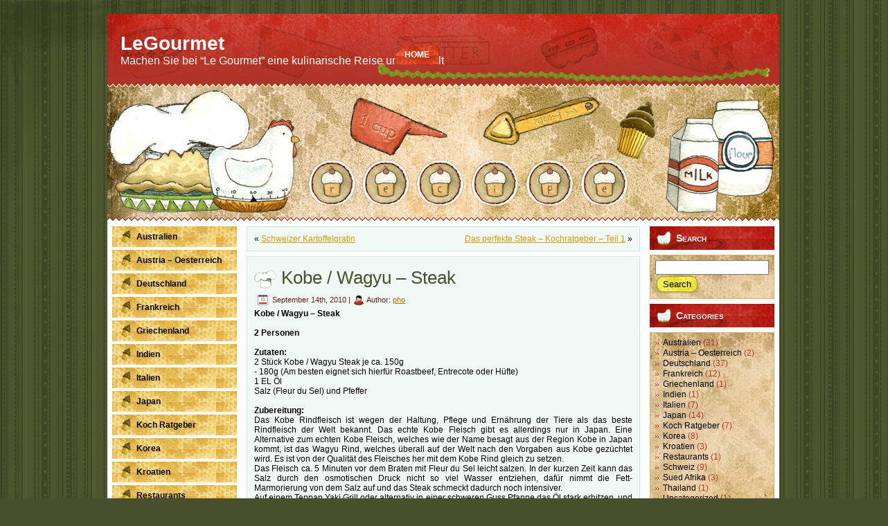

--- FILE ---
content_type: text/html; charset=UTF-8
request_url: http://legourmet.your-lifestyle.net/2010/09/14/kobe-wagyu-steak/
body_size: 7212
content:
<!DOCTYPE html PUBLIC "-//W3C//DTD XHTML 1.0 Transitional//EN" "http://www.w3.org/TR/xhtml1/DTD/xhtml1-transitional.dtd">

<html xmlns="http://www.w3.org/1999/xhtml" lang="de-DE">
<head profile="http://gmpg.org/xfn/11">
<meta http-equiv="Content-Type" content="text/html; charset=UTF-8" />
<meta http-equiv="X-UA-Compatible" content="IE=EmulateIE7" />
<title>Kobe / Wagyu &#8211; Steak | LeGourmet</title>
<script type="text/javascript" src="http://legourmet.your-lifestyle.net/wp-content/themes/recipes_magazine/script.js"></script>
<link rel="stylesheet" href="http://legourmet.your-lifestyle.net/wp-content/themes/recipes_magazine/style.css" type="text/css" media="screen" />
<!--[if IE 6]><link rel="stylesheet" href="http://legourmet.your-lifestyle.net/wp-content/themes/recipes_magazine/style.ie6.css" type="text/css" media="screen" /><![endif]-->
<!--[if IE 7]><link rel="stylesheet" href="http://legourmet.your-lifestyle.net/wp-content/themes/recipes_magazine/style.ie7.css" type="text/css" media="screen" /><![endif]-->
<link rel="alternate" type="application/rss+xml" title="LeGourmet RSS Feed" href="http://legourmet.your-lifestyle.net/feed/" />
<link rel="alternate" type="application/atom+xml" title="LeGourmet Atom Feed" href="http://legourmet.your-lifestyle.net/feed/atom/" /> 
<link rel="pingback" href="http://legourmet.your-lifestyle.net/xmlrpc.php" />
<link rel="alternate" type="application/rss+xml" title="LeGourmet &raquo; Kobe / Wagyu &#8211; Steak Kommentar-Feed" href="http://legourmet.your-lifestyle.net/2010/09/14/kobe-wagyu-steak/feed/" />
<style type='text/css'>
.cms-footer{background-color: transparent;	position: relative;	padding: 0;	float: left;overflow: hidden;margin-top:7px;width: 100%;}
.cms-footer .footer-widget{position: relative;margin: 0;	padding: 0;border: 0;float: left;overflow: hidden;}
</style>
<link rel="EditURI" type="application/rsd+xml" title="RSD" href="http://legourmet.your-lifestyle.net/xmlrpc.php?rsd" />
<link rel="wlwmanifest" type="application/wlwmanifest+xml" href="http://legourmet.your-lifestyle.net/wp-includes/wlwmanifest.xml" /> 
<link rel='prev' title='Schweizer Kartoffelgratin' href='http://legourmet.your-lifestyle.net/2010/08/09/schweizer-kartoffelgratin/' />
<link rel='next' title='Das perfekte Steak &#8211; Kochratgeber &#8211; Teil 1' href='http://legourmet.your-lifestyle.net/2010/09/14/das-perfekte-steak/' />
<meta name="generator" content="WordPress 3.5.1" />
<link rel='shortlink' href='http://legourmet.your-lifestyle.net/?p=69' />
<script type="text/javascript">
var _gaq = _gaq || [];
_gaq.push(['_setAccount', 'UA-0000000-0']);
_gaq.push(['_trackPageview']);
(function() {
var ga = document.createElement('script'); ga.type = 'text/javascript'; ga.async = true;
ga.src = ('https:' == document.location.protocol ? 'https://ssl' : 'http://www') + '.google-analytics.com/ga.js';
var s = document.getElementsByTagName('script')[0]; s.parentNode.insertBefore(ga, s);
})();
</script>

<!-- All in One SEO Pack 2.1.2 by Michael Torbert of Semper Fi Web Design[352,385] -->
<meta name="description" content="Kobe / Wagyu - Steak   2 Personen   Zutaten: 2 Stück Kobe / Wagyu Steak je ca. 150g - 180g (Am besten eignet sich hierfür Roastbeef, Ent" />

<meta name="keywords" content="japan" />

<link rel="canonical" href="http://legourmet.your-lifestyle.net/2010/09/14/kobe-wagyu-steak/" />
<!-- /all in one seo pack -->
<!--
Plugin: Google meta tag Site Verification Plugin
Tracking Code.

-->

<meta name="google-site-verification" content="meta name=google-site-verification content=\"U-NgUj67OtKQRyF-KyiXSn3Hawvqk-6n8DmCzzI4hgc\""/></head><body class="single single-post postid-69 single-format-standard">
<div id="art-page-background-glare">
    <div id="art-page-background-glare-image"></div>
</div>
<div id="art-main">
<div class="art-sheet">
    <div class="art-sheet-cc"></div>
    <div class="art-sheet-body">

<div class="art-header">

<div class="art-nav">
	<div class="l"></div>
	<div class="r"></div>
	<ul class="art-menu">
		<li><a href="http://legourmet.your-lifestyle.net"><span class="l"></span><span class="r"></span><span class="t">Home</span></a></li>	</ul>
</div>

    <div class="art-header-jpeg"></div>
<div class="art-logo">
<h1 id="name-text" class="art-logo-name">
        <a href="http://legourmet.your-lifestyle.net/">LeGourmet</a></h1>
    <div id="slogan-text" class="art-logo-text">
        Machen Sie bei &#8220;Le Gourmet&#8221; eine kulinarische Reise um die Welt</div>
</div>
</div>
<div class="art-content-layout">
    <div class="art-content-layout-row">
<div class="art-layout-cell art-sidebar1">      
<div class="art-vmenublock">
    <div class="art-vmenublock-body">
<div class="art-vmenublockcontent">
    <div class="art-vmenublockcontent-body">
<!-- block-content -->
<ul class="art-vmenu">
	<li class="cat-item cat-item-3"><a href="http://legourmet.your-lifestyle.net/category/australien/" title="Alle unter Australien abgelegten Beiträge ansehen"><span class="l"></span><span class="r"></span><span class="t">Australien</span></a>
</li>
	<li class="cat-item cat-item-20"><a href="http://legourmet.your-lifestyle.net/category/austria/" title="Alle unter Austria &#8211; Oesterreich abgelegten Beiträge ansehen"><span class="l"></span><span class="r"></span><span class="t">Austria &#8211; Oesterreich</span></a>
</li>
	<li class="cat-item cat-item-5"><a href="http://legourmet.your-lifestyle.net/category/deutschland/" title="Alle unter Deutschland abgelegten Beiträge ansehen"><span class="l"></span><span class="r"></span><span class="t">Deutschland</span></a>
</li>
	<li class="cat-item cat-item-9"><a href="http://legourmet.your-lifestyle.net/category/frankreich/" title="Alle unter Frankreich abgelegten Beiträge ansehen"><span class="l"></span><span class="r"></span><span class="t">Frankreich</span></a>
</li>
	<li class="cat-item cat-item-22"><a href="http://legourmet.your-lifestyle.net/category/griechenland/" title="Alle unter Griechenland abgelegten Beiträge ansehen"><span class="l"></span><span class="r"></span><span class="t">Griechenland</span></a>
</li>
	<li class="cat-item cat-item-19"><a href="http://legourmet.your-lifestyle.net/category/indien/" title="Alle unter Indien abgelegten Beiträge ansehen"><span class="l"></span><span class="r"></span><span class="t">Indien</span></a>
</li>
	<li class="cat-item cat-item-7"><a href="http://legourmet.your-lifestyle.net/category/italien/" title="Alle unter Italien abgelegten Beiträge ansehen"><span class="l"></span><span class="r"></span><span class="t">Italien</span></a>
</li>
	<li class="cat-item cat-item-11"><a href="http://legourmet.your-lifestyle.net/category/japan/" title="Alle unter Japan abgelegten Beiträge ansehen"><span class="l"></span><span class="r"></span><span class="t">Japan</span></a>
</li>
	<li class="cat-item cat-item-17"><a href="http://legourmet.your-lifestyle.net/category/koch-ratgeber/" title="Alle unter Koch Ratgeber abgelegten Beiträge ansehen"><span class="l"></span><span class="r"></span><span class="t">Koch Ratgeber</span></a>
</li>
	<li class="cat-item cat-item-12"><a href="http://legourmet.your-lifestyle.net/category/korea/" title="Alle unter Korea abgelegten Beiträge ansehen"><span class="l"></span><span class="r"></span><span class="t">Korea</span></a>
</li>
	<li class="cat-item cat-item-16"><a href="http://legourmet.your-lifestyle.net/category/kroatien/" title="Alle unter Kroatien abgelegten Beiträge ansehen"><span class="l"></span><span class="r"></span><span class="t">Kroatien</span></a>
</li>
	<li class="cat-item cat-item-15"><a href="http://legourmet.your-lifestyle.net/category/restaurants/" title="Alle unter Restaurants abgelegten Beiträge ansehen"><span class="l"></span><span class="r"></span><span class="t">Restaurants</span></a>
</li>
	<li class="cat-item cat-item-10"><a href="http://legourmet.your-lifestyle.net/category/schweiz/" title="Alle unter Schweiz abgelegten Beiträge ansehen"><span class="l"></span><span class="r"></span><span class="t">Schweiz</span></a>
</li>
	<li class="cat-item cat-item-21"><a href="http://legourmet.your-lifestyle.net/category/sued-afrika/" title="Alle unter Sued Afrika abgelegten Beiträge ansehen"><span class="l"></span><span class="r"></span><span class="t">Sued Afrika</span></a>
</li>
	<li class="cat-item cat-item-18"><a href="http://legourmet.your-lifestyle.net/category/thailand/" title="Alle unter Thailand abgelegten Beiträge ansehen"><span class="l"></span><span class="r"></span><span class="t">Thailand</span></a>
</li>
	<li class="cat-item cat-item-1"><a href="http://legourmet.your-lifestyle.net/category/uncategorized/" title="Alle unter Uncategorized abgelegten Beiträge ansehen"><span class="l"></span><span class="r"></span><span class="t">Uncategorized</span></a>
</li>
</ul>

<!-- /block-content -->

		<div class="cleared"></div>
    </div>
</div>

		<div class="cleared"></div>
    </div>
</div>
<div class="art-block">
    <div class="art-block-body">
<div class="art-blockheader">
    <div class="l"></div>
    <div class="r"></div>
     <div class="t">Bookmarks</div>
</div>
<div class="art-blockcontent">
    <div class="art-blockcontent-tl"></div>
    <div class="art-blockcontent-tr"></div>
    <div class="art-blockcontent-bl"></div>
    <div class="art-blockcontent-br"></div>
    <div class="art-blockcontent-tc"></div>
    <div class="art-blockcontent-bc"></div>
    <div class="art-blockcontent-cl"></div>
    <div class="art-blockcontent-cr"></div>
    <div class="art-blockcontent-cc"></div>
    <div class="art-blockcontent-body">
<!-- block-content -->
<ul>
      <li><a href="http://www.aboriginal-dreamtime.net2go.info" title="Einen Ausflug in die Traumzeit der australischen Aboriginal People">Aboriginal Dreamtime</a></li>
<li><a href="http://www.auberge-de-la-klauss.com/" title="Gourmet Restaurant, Wild, Gans, in Lothringen, ca. 7,5 km von Schengen">Auberge de la Klauss &#8211; Lothringen</a></li>
<li><a href="http://www.schwamm.com" title="Metzgerei und Fleischgro">Fleischgosshandel Schwamm</a></li>
<li><a href="http://www.gusenburger.de" title="Mezgerei und Fleischgrosshandel">Fleischgrosshandel Gusenburger</a></li>
<li><a href="http://restaurant.hashimoto-saar.de" title="Das beste japanische Restaurant im Saarland, besonders empfehlenswert die Sushi Bar und die Teppan Yaki Tische.">Hashimoto Restaurant &#8211; Saarbruecken</a></li>
<li><a href="http://www.henrys-sandbar.de" title="Bar, Pub, Restaurant f">Henry&#8217;s Sandbar</a></li>
<li><a href="http://www.herzberger.de" title="Herzberger &#8211; Edle Getraenke">Herzberger &#8211; Edle Getraenke</a></li>
<li><a href="http://www.kleinetonhalle.de/" title="Urgemuetlich, Beste Spaghetti in Saarbruecken">Kleine Tonhalle &#8211; Saarbruecken</a></li>
<li><a href="http://www.ps3-megastore.net2go.info" title="Internet Shop rund um alles was die Konsole Sony PlayStation 3 betrifft">PlayStation 3 Megastore</a></li>
<li><a href="http://www.ramada-nuernberg.de/restaurant.html" title="Exquistes Restaurant im Ramada Hotel in Nuernberg">Restraurant im Ramada Hotel Nuernberg</a></li>
<li><a href="http://www.nuovamirabella.de/" title="Kleines aber feines italienisches Restaurant &#8211; hohe Qualit">Ristorante Pizzeria &#8220;Nuova Mirabella&#8221; &#8211; Berlin &#8211; Alt Tempelhof</a></li>
<li><a href="http://www.rottal-wagyu.de/" title="Wagyu Rindfleisch aus Deutschland">Rottal Wagyu</a></li>
<li><a href="http://www.th-schankanlagentechnik.de" title="Schankanlagenservice Hinsberger">Schankanlagenservice Hinsberger</a></li>
<li><a href="http://www.sushi-nagoya.com" title="Sushi Restaurant in N">Suahi Nagoya</a></li>
<li><a href="http://www.vomfass.de/" title="Hochwertige Essige und ">Vom Fass</a></li>
<li><a href="http://www.wagyufarm.eu/index.php" title="Wagyu Farm &#8211; St. Joseph Hoeve">Wagyu Farm &#8211; St. Joseph Hoeve</a></li>
<li><a href="http://www.wongar-sb.de/" title="Australisches Restaurant in Saarbruecken">Wongar Australia House &#8211; Saarbruecken</a></li>
      </ul>
<!-- /block-content -->

		<div class="cleared"></div>
    </div>
</div>

		<div class="cleared"></div>
    </div>
</div>

</div>
<div class="art-layout-cell art-content">

<div class="art-post">
    <div class="art-post-tl"></div>
    <div class="art-post-tr"></div>
    <div class="art-post-bl"></div>
    <div class="art-post-br"></div>
    <div class="art-post-tc"></div>
    <div class="art-post-bc"></div>
    <div class="art-post-cl"></div>
    <div class="art-post-cr"></div>
    <div class="art-post-cc"></div>
    <div class="art-post-body">
<div class="art-post-inner art-article">

<div class="art-postcontent">
    <!-- article-content -->

<div class="navigation">
	<div class="alignleft">&laquo; <a href="http://legourmet.your-lifestyle.net/2010/08/09/schweizer-kartoffelgratin/" rel="prev">Schweizer Kartoffelgratin</a></div>
	<div class="alignright"><a href="http://legourmet.your-lifestyle.net/2010/09/14/das-perfekte-steak/" rel="next">Das perfekte Steak &#8211; Kochratgeber &#8211; Teil 1</a> &raquo;</div>
</div>

    <!-- /article-content -->
</div>
<div class="cleared"></div>


</div>

		<div class="cleared"></div>
    </div>
</div>

<div class="art-post">
    <div class="art-post-tl"></div>
    <div class="art-post-tr"></div>
    <div class="art-post-bl"></div>
    <div class="art-post-br"></div>
    <div class="art-post-tc"></div>
    <div class="art-post-bc"></div>
    <div class="art-post-cl"></div>
    <div class="art-post-cr"></div>
    <div class="art-post-cc"></div>
    <div class="art-post-body">
<div class="art-post-inner art-article">
<h2 class="art-postheader">
  <img src="http://legourmet.your-lifestyle.net/wp-content/themes/recipes_magazine/images/postheadericon.png" width="32" height="27" alt="postheadericon" />
<a href="http://legourmet.your-lifestyle.net/2010/09/14/kobe-wagyu-steak/" rel="bookmark" title="Permanent Link to Kobe / Wagyu &#8211; Steak">
Kobe / Wagyu &#8211; Steak</a>
</h2>
 <div class="art-postheadericons art-metadata-icons">
<img class="art-metadata-icon" src="http://legourmet.your-lifestyle.net/wp-content/themes/recipes_magazine/images/postdateicon.png" width="18" height="18" alt="" />
September 14th, 2010 | <img class="art-metadata-icon" src="http://legourmet.your-lifestyle.net/wp-content/themes/recipes_magazine/images/postauthoricon.png" width="14" height="14" alt="" />
Author: <a href="http://legourmet.your-lifestyle.net/author/pho/" title="Beiträge von pho" rel="author">pho</a>
</div>
<div class="art-postcontent">
    <!-- article-content -->

          <p class="auto-style6" style="margin-top: 0pt; margin-bottom: 0pt"> <font><strong>Kobe / Wagyu &#8211; Steak</strong></font></p>
<p class="auto-style5" style="margin-top: 0pt; margin-bottom: 0pt"> <font> </font></p>
<p class="auto-style5" style="margin-top: 0pt; margin-bottom: 0pt"> <font><strong>2 Personen</strong></font></p>
<p class="auto-style5" style="margin-top: 0pt; margin-bottom: 0pt"> <font> </font></p>
<p class="auto-style5" style="margin-top: 0pt; margin-bottom: 0pt"> <font><strong>Zutaten:</strong></font></p>
<p class="auto-style5" style="margin-top: 0pt; margin-bottom: 0pt"> <font>2 Stück Kobe / Wagyu Steak je ca. 150g<br />
- 180g (Am besten eignet sich hierfür Roastbeef, Entrecote oder Hüfte)</font></p>
<p class="auto-style5" style="margin-top: 0pt; margin-bottom: 0pt"> <font>1 EL Öl</font></p>
<p class="auto-style5" style="margin-top: 0pt; margin-bottom: 0pt"> <font>Salz (Fleur du Sel) und Pfeffer</font></p>
<p class="auto-style5" style="margin-top: 0pt; margin-bottom: 0pt"> <font> </font></p>
<p class="auto-style5" style="margin-top: 0pt; margin-bottom: 0pt"> <font><strong>Zubereitung:</strong></font></p>
<p class="auto-style5" style="margin-top: 0pt; margin-bottom: 0pt"> <font>Das Kobe Rindfleisch ist wegen der Haltung, Pflege und  Ernährung der Tiere als das beste Rindfleisch der Welt bekannt. Das echte Kobe  Fleisch gibt es allerdings nur in Japan. Eine Alternative zum echten Kobe  Fleisch, welches wie der Name besagt aus der Region Kobe in Japan kommt, ist das  Wagyu Rind, welches überall auf der Welt nach den Vorgaben aus Kobe gezüchtet  wird. Es ist von der Qualität des Fleisches her mit dem Kobe Rind gleich zu  setzen.</font></p>
<p class="auto-style5" style="margin-top: 0pt; margin-bottom: 0pt"> <font>Das Fleisch ca. 5 Minuten vor dem Braten mit Fleur du Sel  leicht salzen. In der kurzen Zeit kann das Salz durch den osmotischen Druck  nicht so viel Wasser entziehen, dafür nimmt die Fett-Marmorierung von dem Salz  auf und das Steak schmeckt dadurch noch intensiver.</font></p>
<p class="auto-style5" style="margin-top: 0pt; margin-bottom: 0pt"> <font>Auf einem Teppan Yaki Grill oder alternativ in einer schweren  Guss Pfanne das Öl stark erhitzen, und die Steaks mit der ungesalzenen Seite auf  den Teppan Yaki oder in die Pfanne legen. Die Steaks von beiden Seiten ca. 1:30  Min.  scharf anbraten. Nach dem Wenden, die unbehandelte Seite mit Salz und  Pfeffer würzen.</font></p>
<p class="auto-style5" style="margin-top: 0pt; margin-bottom: 0pt"> <font>Die so vorbereiteten Steaks vom Teppan Yaki oder aus der  Pfanne nehmen in Alufolie einwickeln und für weitere 5 Minuten in den auf ca.  80° vorgeheizten Backofen legen. Die Temperatur von unter 100° sorgt dafür, dass  im Fleisch die Fasern sich entspannen können und somit eine zartere Konsitenz  erreicht wird.</font></p>
<p class="auto-style5" style="margin-top: 0pt; margin-bottom: 0pt"> <font>Anschließend servieren.</font></p>
<p class="auto-style5" style="margin-top: 0pt; margin-bottom: 0pt"> <font> </font></p>
<p class="auto-style5" style="margin-top: 0pt; margin-bottom: 0pt"> <font><strong>Wichtig.</strong> Das Fleisch<br />
sollte in der Gesamtkomposition der zentrale Punkt sein, daher ist darauf zu  achten, dass auf Beilagen mit zu starkem Eigengeschmack, auf Saucen oder  Kräuterbutter verzichtet wird.</font></p>
<p class="auto-style5" style="margin-top: 0pt; margin-bottom: 0pt"> <font> </font></p>
<p class="auto-style3" style="margin-top: 0pt; margin-bottom: 0pt"> <font><span class="auto-style4">Als Beilage empfiehlt sich </span> <a href="http://legourmet.your-lifestyle.net2010/07/01/kartoffelpuree-beilage/"> <span class="auto-style4">Kartoffelpüree</span></a><span class="auto-style4">  oder gebratener Reis.</span></font></p>
<p><!-- Start of StatCounter Code --><br />
<script type="text/javascript">
var sc_project=6592796; 
var sc_invisible=0; 
var sc_security="0f01a155"; 
var sc_text=2; 
</script></p>
<p><script type="text/javascript"
src="http://www.statcounter.com/counter/counter.js"></script><br />
<noscript>
<div<br />
class="statcounter"><a title="custom counter"<br />
href="http://statcounter.com/free_hit_counter.html"<br />
target="_blank"><img class="statcounter"<br />
src="http://c.statcounter.com/6592796/0/0f01a155/0/"<br />
alt="custom counter" ></a></div>
</noscript>
<p><!-- End of StatCounter Code --></p>
                  
    <!-- /article-content -->
</div>
<div class="cleared"></div>
<div class="art-postmetadatafooter">
<div class="art-postfootericons art-metadata-icons">
<img class="art-metadata-icon" src="http://legourmet.your-lifestyle.net/wp-content/themes/recipes_magazine/images/postcategoryicon.png" width="18" height="18" alt="" />
Posted in <a href="http://legourmet.your-lifestyle.net/category/japan/" title="Alle Beiträge in Japan ansehen" rel="category tag">Japan</a>
</div>

</div>

</div>

		<div class="cleared"></div>
    </div>
</div>


<!-- You can start editing here. -->


			<!-- If comments are open, but there are no comments. -->

	 

<div class="art-post">
    <div class="art-post-tl"></div>
    <div class="art-post-tr"></div>
    <div class="art-post-bl"></div>
    <div class="art-post-br"></div>
    <div class="art-post-tc"></div>
    <div class="art-post-bc"></div>
    <div class="art-post-cl"></div>
    <div class="art-post-cr"></div>
    <div class="art-post-cc"></div>
    <div class="art-post-body">
<div class="art-post-inner art-article">

<div class="art-postcontent">
    <!-- article-content -->

<div id="respond">
  
  <h3>Leave a Reply</h3>

<div class="cancel-comment-reply">
	<small><a rel="nofollow" id="cancel-comment-reply-link" href="/2010/09/14/kobe-wagyu-steak/#respond" style="display:none;">Hier klicken, um die Antwort abzubrechen.</a></small>
</div>

<p>You must be <a href="http://legourmet.your-lifestyle.net/wp-login.php?redirect_to=http%3A%2F%2Flegourmet.your-lifestyle.net%2F2010%2F09%2F14%2Fkobe-wagyu-steak%2F">logged in</a> to post a comment.</p>
</div>

    <!-- /article-content -->
</div>
<div class="cleared"></div>


</div>

		<div class="cleared"></div>
    </div>
</div>


</div>
<div class="art-layout-cell art-sidebar2">      
<div class="art-block">
    <div class="art-block-body">
<div class="art-blockheader">
    <div class="l"></div>
    <div class="r"></div>
     <div class="t">Search</div>
</div>
<div class="art-blockcontent">
    <div class="art-blockcontent-tl"></div>
    <div class="art-blockcontent-tr"></div>
    <div class="art-blockcontent-bl"></div>
    <div class="art-blockcontent-br"></div>
    <div class="art-blockcontent-tc"></div>
    <div class="art-blockcontent-bc"></div>
    <div class="art-blockcontent-cl"></div>
    <div class="art-blockcontent-cr"></div>
    <div class="art-blockcontent-cc"></div>
    <div class="art-blockcontent-body">
<!-- block-content -->
<form method="get" name="searchform" action="http://legourmet.your-lifestyle.net/">
<input type="text" value="" name="s" style="width: 95%;" />
<span class="art-button-wrapper">
	<span class="l"> </span>
	<span class="r"> </span>
	<input class="art-button" type="submit" name="search" value="Search" />
</span>
</form>
<!-- /block-content -->

		<div class="cleared"></div>
    </div>
</div>

		<div class="cleared"></div>
    </div>
</div>
<div class="art-block">
    <div class="art-block-body">
<div class="art-blockheader">
    <div class="l"></div>
    <div class="r"></div>
     <div class="t">Categories</div>
</div>
<div class="art-blockcontent">
    <div class="art-blockcontent-tl"></div>
    <div class="art-blockcontent-tr"></div>
    <div class="art-blockcontent-bl"></div>
    <div class="art-blockcontent-br"></div>
    <div class="art-blockcontent-tc"></div>
    <div class="art-blockcontent-bc"></div>
    <div class="art-blockcontent-cl"></div>
    <div class="art-blockcontent-cr"></div>
    <div class="art-blockcontent-cc"></div>
    <div class="art-blockcontent-body">
<!-- block-content -->
<ul>
  	<li class="cat-item cat-item-3"><a href="http://legourmet.your-lifestyle.net/category/australien/" title="Alle unter Australien abgelegten Beiträge ansehen">Australien</a> (31)
</li>
	<li class="cat-item cat-item-20"><a href="http://legourmet.your-lifestyle.net/category/austria/" title="Alle unter Austria &#8211; Oesterreich abgelegten Beiträge ansehen">Austria &#8211; Oesterreich</a> (2)
</li>
	<li class="cat-item cat-item-5"><a href="http://legourmet.your-lifestyle.net/category/deutschland/" title="Alle unter Deutschland abgelegten Beiträge ansehen">Deutschland</a> (37)
</li>
	<li class="cat-item cat-item-9"><a href="http://legourmet.your-lifestyle.net/category/frankreich/" title="Alle unter Frankreich abgelegten Beiträge ansehen">Frankreich</a> (12)
</li>
	<li class="cat-item cat-item-22"><a href="http://legourmet.your-lifestyle.net/category/griechenland/" title="Alle unter Griechenland abgelegten Beiträge ansehen">Griechenland</a> (1)
</li>
	<li class="cat-item cat-item-19"><a href="http://legourmet.your-lifestyle.net/category/indien/" title="Alle unter Indien abgelegten Beiträge ansehen">Indien</a> (1)
</li>
	<li class="cat-item cat-item-7"><a href="http://legourmet.your-lifestyle.net/category/italien/" title="Alle unter Italien abgelegten Beiträge ansehen">Italien</a> (7)
</li>
	<li class="cat-item cat-item-11"><a href="http://legourmet.your-lifestyle.net/category/japan/" title="Alle unter Japan abgelegten Beiträge ansehen">Japan</a> (14)
</li>
	<li class="cat-item cat-item-17"><a href="http://legourmet.your-lifestyle.net/category/koch-ratgeber/" title="Alle unter Koch Ratgeber abgelegten Beiträge ansehen">Koch Ratgeber</a> (7)
</li>
	<li class="cat-item cat-item-12"><a href="http://legourmet.your-lifestyle.net/category/korea/" title="Alle unter Korea abgelegten Beiträge ansehen">Korea</a> (8)
</li>
	<li class="cat-item cat-item-16"><a href="http://legourmet.your-lifestyle.net/category/kroatien/" title="Alle unter Kroatien abgelegten Beiträge ansehen">Kroatien</a> (3)
</li>
	<li class="cat-item cat-item-15"><a href="http://legourmet.your-lifestyle.net/category/restaurants/" title="Alle unter Restaurants abgelegten Beiträge ansehen">Restaurants</a> (1)
</li>
	<li class="cat-item cat-item-10"><a href="http://legourmet.your-lifestyle.net/category/schweiz/" title="Alle unter Schweiz abgelegten Beiträge ansehen">Schweiz</a> (9)
</li>
	<li class="cat-item cat-item-21"><a href="http://legourmet.your-lifestyle.net/category/sued-afrika/" title="Alle unter Sued Afrika abgelegten Beiträge ansehen">Sued Afrika</a> (3)
</li>
	<li class="cat-item cat-item-18"><a href="http://legourmet.your-lifestyle.net/category/thailand/" title="Alle unter Thailand abgelegten Beiträge ansehen">Thailand</a> (1)
</li>
	<li class="cat-item cat-item-1"><a href="http://legourmet.your-lifestyle.net/category/uncategorized/" title="Alle unter Uncategorized abgelegten Beiträge ansehen">Uncategorized</a> (1)
</li>
</ul>
<!-- /block-content -->

		<div class="cleared"></div>
    </div>
</div>

		<div class="cleared"></div>
    </div>
</div>
<div class="art-block">
    <div class="art-block-body">
<div class="art-blockheader">
    <div class="l"></div>
    <div class="r"></div>
     <div class="t">Archives</div>
</div>
<div class="art-blockcontent">
    <div class="art-blockcontent-tl"></div>
    <div class="art-blockcontent-tr"></div>
    <div class="art-blockcontent-bl"></div>
    <div class="art-blockcontent-br"></div>
    <div class="art-blockcontent-tc"></div>
    <div class="art-blockcontent-bc"></div>
    <div class="art-blockcontent-cl"></div>
    <div class="art-blockcontent-cr"></div>
    <div class="art-blockcontent-cc"></div>
    <div class="art-blockcontent-body">
<!-- block-content -->
     
      <ul>
      	<li><a href='http://legourmet.your-lifestyle.net/2014/01/' title='Januar 2014'>Januar 2014</a></li>
	<li><a href='http://legourmet.your-lifestyle.net/2013/10/' title='Oktober 2013'>Oktober 2013</a></li>
	<li><a href='http://legourmet.your-lifestyle.net/2013/09/' title='September 2013'>September 2013</a></li>
	<li><a href='http://legourmet.your-lifestyle.net/2013/08/' title='August 2013'>August 2013</a></li>
	<li><a href='http://legourmet.your-lifestyle.net/2013/07/' title='Juli 2013'>Juli 2013</a></li>
	<li><a href='http://legourmet.your-lifestyle.net/2013/06/' title='Juni 2013'>Juni 2013</a></li>
	<li><a href='http://legourmet.your-lifestyle.net/2013/05/' title='Mai 2013'>Mai 2013</a></li>
	<li><a href='http://legourmet.your-lifestyle.net/2013/04/' title='April 2013'>April 2013</a></li>
	<li><a href='http://legourmet.your-lifestyle.net/2013/03/' title='März 2013'>März 2013</a></li>
	<li><a href='http://legourmet.your-lifestyle.net/2011/12/' title='Dezember 2011'>Dezember 2011</a></li>
	<li><a href='http://legourmet.your-lifestyle.net/2011/10/' title='Oktober 2011'>Oktober 2011</a></li>
	<li><a href='http://legourmet.your-lifestyle.net/2011/08/' title='August 2011'>August 2011</a></li>
	<li><a href='http://legourmet.your-lifestyle.net/2011/05/' title='Mai 2011'>Mai 2011</a></li>
	<li><a href='http://legourmet.your-lifestyle.net/2011/04/' title='April 2011'>April 2011</a></li>
	<li><a href='http://legourmet.your-lifestyle.net/2011/02/' title='Februar 2011'>Februar 2011</a></li>
	<li><a href='http://legourmet.your-lifestyle.net/2011/01/' title='Januar 2011'>Januar 2011</a></li>
	<li><a href='http://legourmet.your-lifestyle.net/2010/12/' title='Dezember 2010'>Dezember 2010</a></li>
	<li><a href='http://legourmet.your-lifestyle.net/2010/11/' title='November 2010'>November 2010</a></li>
	<li><a href='http://legourmet.your-lifestyle.net/2010/09/' title='September 2010'>September 2010</a></li>
	<li><a href='http://legourmet.your-lifestyle.net/2010/08/' title='August 2010'>August 2010</a></li>
	<li><a href='http://legourmet.your-lifestyle.net/2010/07/' title='Juli 2010'>Juli 2010</a></li>
	<li><a href='http://legourmet.your-lifestyle.net/2010/06/' title='Juni 2010'>Juni 2010</a></li>
	<li><a href='http://legourmet.your-lifestyle.net/2010/05/' title='Mai 2010'>Mai 2010</a></li>
	<li><a href='http://legourmet.your-lifestyle.net/2010/03/' title='März 2010'>März 2010</a></li>
	<li><a href='http://legourmet.your-lifestyle.net/2010/02/' title='Februar 2010'>Februar 2010</a></li>
	<li><a href='http://legourmet.your-lifestyle.net/2010/01/' title='Januar 2010'>Januar 2010</a></li>
	<li><a href='http://legourmet.your-lifestyle.net/2009/12/' title='Dezember 2009'>Dezember 2009</a></li>
      </ul>
    
<!-- /block-content -->

		<div class="cleared"></div>
    </div>
</div>

		<div class="cleared"></div>
    </div>
</div>

</div>
    </div>
</div>
<div class="cleared"></div>

<div class="art-footer">
    <div class="art-footer-inner">
        <a href="http://legourmet.your-lifestyle.net/feed/" class="art-rss-tag-icon" title="RSS"></a>
        <div class="art-footer-text">
<p>
<a href='#'>Contact Us</a> | <a href='#'>Terms of Use</a> | <a href='#'>Trademarks</a> | <a href='#'>Privacy Statement</a><br />Copyright &copy; 2026 LeGourmet. All Rights Reserved.</p>
</div>
    </div>
    <div class="art-footer-background">
    </div>
</div>

		<div class="cleared"></div>
    </div>
</div>
<div class="cleared"></div>
<p class="art-page-footer">Powered By <a href="https://www.facebook.com/pages/Green-Coffee-Bean-Max/431776580245599">pure green coffee extract</a> | <a href="http://drbrianwilliams.us">drbrianwilliams.us</a> | <a href="http://contestprize.info">contestprize.info</a><!-- s:  --></p>
</div>

<!-- 30 queries. 0,282 seconds. -->
<div>	<!-- Start of StatCounter Code -->
	<script type="text/javascript">
	<!-- 
		var sc_project=6592796; 
		var sc_security="0f01a155"; 
		var sc_invisible=1;
	//-->
	</script>
	<script type="text/javascript" src="http://www.statcounter.com/counter/counter_xhtml.js"></script>
<noscript><div class="statcounter"><a title="web analytics" href="http://statcounter.com/"><img class="statcounter" src="http://c.statcounter.com/6592796/0/0f01a155/1/" alt="web analytics" /></a></div></noscript>	
	<!-- End of StatCounter Code -->
</div>        </body>
</html>